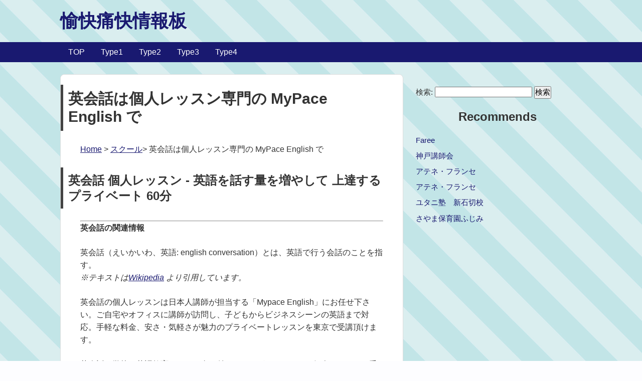

--- FILE ---
content_type: text/html; charset=UTF-8
request_url: https://www.marvadisingles.com/site_0290.html
body_size: 4009
content:
<!DOCTYPE HTML>
<html lang="ja">
<head>
<!-- Global site tag (gtag.js) - Google Analytics -->
<script async src="https://www.googletagmanager.com/gtag/js?id=UA-117335463-28"></script>
<script>
  window.dataLayer = window.dataLayer || [];
  function gtag(){dataLayer.push(arguments);}
  gtag('js', new Date());

  gtag('config', 'UA-117335463-28');
</script>
<meta charset="utf-8">
<meta http-equiv="X-UA-Compatible" content="IE=edge,chrome=1">
<meta name="viewport" content="width=device-width, initial-scale=1">
<link rel="profile" href="http://gmpg.org/xfn/11">
<title>英会話 個人レッスンの英会話は個人レッスン専門の MyPace English で | 愉快痛快情報板</title>
<link rel='dns-prefetch' href='//fonts.googleapis.com' />
<link rel='dns-prefetch' href='//s.w.org' />
<link rel="stylesheet" type="text/css" href="css/gushstyle.css" media="all" />
<link rel="canonical" href="https://www.marvadisingles.com/site_0290.html">
<!--[if lt IE 9]>
<script src="js/html5shiv.js" charset="UTF-8"></script>
<script src="js/css3-mediaqueries.js" charset="UTF-8"></script>
<![endif]-->
<link rel='dns-prefetch' href='//fonts.googleapis.com' />
<link rel='dns-prefetch' href='//s.w.org' />
<script type='text/javascript' src='js/jquery.js'></script>
<script type='text/javascript' src='js/jquery-migrate.min.js'></script>
<style type="text/css" id="custom-background-css">
body.custom-background { background-color: #71a3dd; background-image: url("images/wallpaper.jpg"); background-position: left top; background-size: auto; background-repeat: repeat; background-attachment: fixed; }
</style>
<script>
jQuery.noConflict();
(function($) {
    $(function(){
        $('.menu-item-has-children').each(function(){
		$(this).find('a').first().on('click', function() {
			$('.sub-menu').not($(this).next('.sub-menu')).slideUp(100);
                        $(this).next().slideToggle(100);
                	return false;
            });
        });
    });
})(jQuery);
</script>
</head>
<body class="page-template-default page logged-in custom-background">
	<div id="header"><!-- header -->
		<header>
			<div class="hgroup">
				<h1 class="top_title"><a href="https://www.marvadisingles.com/" title="愉快痛快情報板">愉快痛快情報板</a></h1>
				<h2 class="caption"></h2>
			</div>
			<div class="menubtn">MENU ▼</div>
			<nav id="menu" class="togmenu">
				<div class="menu-categorymenu-container"><ul id="menu-categorymenu" class="menu"><li id="menu-item-143" class="menu-item menu-item-home  current_page_item"><a href="/">TOP</a></li>
<li id="menu-item-222" class="menu-item  menu-item-has-children menu-item-222"><a href="#">Type1</a>
<ul  class="sub-menu"><li id="menu-item-222" class="menu-item menu-item-type-post_type menu-item-object-page"><a href="https://www.marvadisingles.com/archives_0010-1.html">趣味</a></li>
<li id="menu-item-223" class="menu-item menu-item-type-post_type menu-item-object-page"><a href="https://www.marvadisingles.com/archives_0005-1.html">住宅</a></li>
<li id="menu-item-224" class="menu-item menu-item-type-post_type menu-item-object-page"><a href="https://www.marvadisingles.com/archives_0004-1.html">生活</a></li>
</ul></li>
<li id="menu-item-226" class="menu-item current-menu-item menu-item-has-children menu-item-226"><a href="#">Type2</a>
<ul  class="sub-menu"><li id="menu-item-226" class="menu-item menu-item-type-post_type menu-item-object-page"><a href="https://www.marvadisingles.com/archives_0001-1.html">ショッピング</a></li>
<li id="menu-item-227" class="menu-item menu-item-type-post_type menu-item-object-page"><a href="https://www.marvadisingles.com/archives_0009-1.html">ビジネス</a></li>
<li id="menu-item-228" class="menu-item menu-item-type-post_type menu-item-object-page"><a href="https://www.marvadisingles.com/archives_0007-1.html">自動車</a></li>
</ul></li>
<li id="menu-item-230" class="menu-item  menu-item-has-children menu-item-230"><a href="#">Type3</a>
<ul  class="sub-menu"><li id="menu-item-230" class="menu-item menu-item-type-post_type menu-item-object-page"><a href="https://www.marvadisingles.com/archives_0006-1.html">建築</a></li>
<li id="menu-item-231" class="menu-item menu-item-type-post_type menu-item-object-page"><a href="https://www.marvadisingles.com/archives_0003-1.html">スクール</a></li>
<li id="menu-item-232" class="menu-item menu-item-type-post_type menu-item-object-page"><a href="https://www.marvadisingles.com/archives_0008-1.html">サービス</a></li>
</ul></li>
<li id="menu-item-234" class="menu-item  menu-item-has-children menu-item-234"><a href="#">Type4</a>
<ul  class="sub-menu"><li id="menu-item-234" class="menu-item menu-item-type-post_type menu-item-object-page"><a href="https://www.marvadisingles.com/archives_0002-1.html">サロン</a></li>
</ul></li></ul></div>
			</nav>
		</header>
	</div><!-- //header -->
	<div id="contents"><!-- contentns -->
		<div id="main">
			<div id="entry_body">
				<article>
					<header>
						<h2 id="single_title">英会話は個人レッスン専門の MyPace English で</h2>
					</header>
					<div class="entry-content">
						<p><a href="/">Home</a> &gt; <a href="archives_0003-1.html">スクール</a>&gt; 英会話は個人レッスン専門の MyPace English で</p>
						<h2 class="single_title">英会話 個人レッスン - 英語を話す量を増やして 上達する プライベート 60分</h2>
						<div class="entry-content">
							<hr><div><h4>英会話の関連情報</h4><p>英会話（えいかいわ、英語: english conversation）とは、英語で行う会話のことを指す。<br><span class="ct"><cite>※テキストは<a href="http://ja.wikipedia.org/">Wikipedia</a> より引用しています。</cite></span></p></div>
							<p>英会話の個人レッスンは日本人講師が担当する「Mypace English」にお任せ下さい。ご自宅やオフィスに講師が訪問し、子どもからビジネスシーンの英語まで対応。手軽な料金、安さ・気軽さが魅力のプライベートレッスンを東京で受講頂けます。</p>
							﻿英会話は学校の英語教育だけでは身に付けることができません。個人レッスンを受けるなどマンツーマンで英会話を学ぶようにしなければ、中々習得をすることができません。英会話教室も色々あるので、自分に合うところを探してみるとよいでしょう。最近では個人レッスンでもオンラインで勉強をすることができるシステムを導入しているスクールもあります。教室に通うともなると移動時間もかかってしまいますし、夜遅い時間しか空いていないということになってしまうでしょう。そうするとしっかりとレッスンを受けることができなくなる可能性も高いです。オンラインでも個人レッスンを導入しているところはたくさんあるので、時間を有効に使うという意味ではオンラインを使って学ぶという方法は効果的です。費用に関しても実際に教室に通って勉強するのと大差がないので、負担額が急激に増えてしまうということもありません。オンラインレッスン以外にも朝早くにレッスンを受けることができるシステムもあります。英会話教室によっても様々な違いがあるので、どういうところがベストなのかということも考えてみるとよいでしょう。自分に合うスクールを選んで通うことも大切です。途中で挫折をしてしまうようなことがあってはもったいないです。継続をして学ぶ、勉強をすることによって習得をすることができるようになるので、挫折をすることなくしっかりと通うことができるスクールを探してみるとよいでしょう。またビジネス英会話を習得したい場合、昼休みにもレッスンを受けることができるスクールもあります。ちょっと空いた時間で個人レッスンを受けることができるようになっていれば、隙間時間を有効に使うことができますし、空いた時間にオンラインでアクセスをすればよい、という程度であれば短時間でも毎日続けることが出来るかもしれません。オンラインレッスンもかなり増えてきているので、とても便利な勉強方法です。
						</div>
					</div>
					<!-- end .entry-content -->
					<div class="entry-meta">
						<span class="entry-categories">
							Categories:<a href="archives_0003-1.html" rel="category tag">スクール</a>
						</span>
					</div>
					<!-- end .entry-meta -->
					
					
					<div class="follow_article"></div>
				</article>
			</div><!--//entry_body-->
		</div><!--//main-->
		<!--sub-->
		<div id="sub">
			<div class="side_ad"></div>
			<div class="side_contents">
				<ul><li>
					<form role="search" method="get" id="searchform" class="searchform" action="http://localhost/wp_test/">
						<div>
							<label class="screen-reader-text" for="s">検索:</label>
							<input type="text" value="" name="s" id="s" />
							<input type="submit" id="searchsubmit" value="検索" />
						</div>
					</form>
				</li></ul>
			</div><!--//side_contents-->
			<section id="recent-posts-2" class="widget widget-2 odd widget_recent_entries">
				<div class="widget-wrap"></div>
			</section>
			<div class="side_contents"><aside id="nav_menu-2" class="widget widget_nav_menu">
<h3 class="widget-title">Recommends</h3>
<div class="menu-footer-menu-container">
<ul id="menu-footer-menu" class="menu">
<li id="menu-item-65" class="menu-item menu-item-type-post_type menu-item-82"><a href="https://www.marvadisingles.com/site_0276.html">Faree</a></li>
<li id="menu-item-66" class="menu-item menu-item-type-post_type menu-item-83"><a href="https://www.marvadisingles.com/site_0027.html">神戸講師会</a></li>
<li id="menu-item-67" class="menu-item menu-item-type-post_type menu-item-84"><a href="https://www.marvadisingles.com/site_0283.html">アテネ・フランセ</a></li>
<li id="menu-item-68" class="menu-item menu-item-type-post_type menu-item-85"><a href="https://www.marvadisingles.com/site_0285.html">アテネ・フランセ</a></li>
<li id="menu-item-69" class="menu-item menu-item-type-post_type menu-item-86"><a href="https://www.marvadisingles.com/site_0147.html">ユタニ塾　新石切校</a></li>
<li id="menu-item-70" class="menu-item menu-item-type-post_type menu-item-87"><a href="https://www.marvadisingles.com/site_0118.html">さやま保育園ふじみ</a></li>
</ul></div></aside></div><!--//side_contents-->
		</div><!--//sub-->
	</div><!--//contents-->
	<!-- footer -->
	<footer id="footer">
		<div id="footer-in" class="cleafix">
			<!--フッター中-->
			<div class="footer_c">
				<ul><li>
					<h3>カテゴリーメニュー</h3><div class="menu-footer-menu-container"><ul id="menu-footer-menu" class="menu"><li id="menu-item-246" class="menu-item menu-item-type-post_type menu-item-object-page menu-item-246">
<a href="https://www.marvadisingles.com/archives_0001-1.html">ショッピング</a></li>
<li id="menu-item-247" class="menu-item menu-item-type-post_type menu-item-object-page menu-item-247">
<a href="https://www.marvadisingles.com/archives_0002-1.html">サロン</a></li>
<li id="menu-item-248" class="menu-item menu-item-type-post_type menu-item-object-page menu-item-248">
<a href="https://www.marvadisingles.com/archives_0006-1.html">建築</a></li>
<li id="menu-item-250" class="menu-item menu-item-type-post_type menu-item-object-page menu-item-250">
<a href="https://www.marvadisingles.com/archives_0004-1.html">生活</a></li>
<li id="menu-item-251" class="menu-item menu-item-type-post_type menu-item-object-page menu-item-251">
<a href="https://www.marvadisingles.com/archives_0003-1.html">スクール</a></li>
<li id="menu-item-252" class="menu-item menu-item-type-post_type menu-item-object-page menu-item-252">
<a href="https://www.marvadisingles.com/archives_0010-1.html">趣味</a></li>
<li id="menu-item-254" class="menu-item menu-item-type-post_type menu-item-object-page menu-item-254">
<a href="https://www.marvadisingles.com/archives_0008-1.html">サービス</a></li>
<li id="menu-item-255" class="menu-item menu-item-type-post_type menu-item-object-page menu-item-255">
<a href="https://www.marvadisingles.com/archives_0009-1.html">ビジネス</a></li>
<li id="menu-item-256" class="menu-item menu-item-type-post_type menu-item-object-page menu-item-256">
<a href="https://www.marvadisingles.com/archives_0007-1.html">自動車</a></li>
<li id="menu-item-258" class="menu-item menu-item-type-post_type menu-item-object-page menu-item-258">
<a href="https://www.marvadisingles.com/archives_0005-1.html">住宅</a></li></ul></div>
				</li></ul>
			</div><!--//footer_c-->
			<div class="clear"></div>
		</div><!--//footer-in-->
		<p><small>&copy;2017 愉快痛快情報板</small></p>
		<p class="gush_link"><small><a href="http://gush.naifix.com/" rel="nofollow">WordPress Theme Gush</a></small></p>
	</footer>
	<!-- //footer -->
	<!-- ページトップへ -->
	<div id="page-top"><a href="#header">PAGE TOP ↑</a></div>
	<!-- //ページトップへ-->
	<script type="text/javascript" src="js/gush.js"></script>
</body>
</html>
